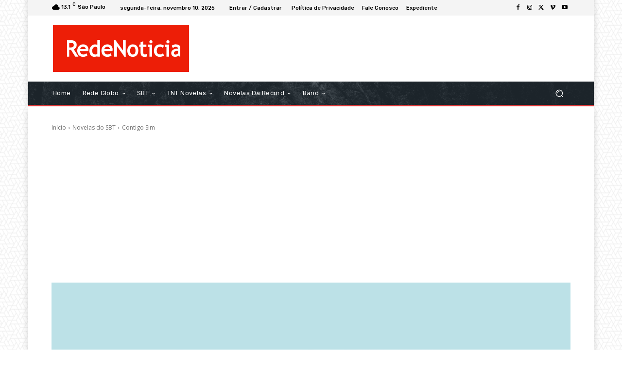

--- FILE ---
content_type: text/html; charset=UTF-8
request_url: https://novelas.redenoticia.com.br/wp-admin/admin-ajax.php?td_theme_name=Newspaper&v=12.7.1
body_size: -394
content:
{"error":"missing credentials"}

--- FILE ---
content_type: text/html; charset=utf-8
request_url: https://www.google.com/recaptcha/api2/aframe
body_size: 265
content:
<!DOCTYPE HTML><html><head><meta http-equiv="content-type" content="text/html; charset=UTF-8"></head><body><script nonce="9r-nAdkuZlURipixOp-8bg">/** Anti-fraud and anti-abuse applications only. See google.com/recaptcha */ try{var clients={'sodar':'https://pagead2.googlesyndication.com/pagead/sodar?'};window.addEventListener("message",function(a){try{if(a.source===window.parent){var b=JSON.parse(a.data);var c=clients[b['id']];if(c){var d=document.createElement('img');d.src=c+b['params']+'&rc='+(localStorage.getItem("rc::a")?sessionStorage.getItem("rc::b"):"");window.document.body.appendChild(d);sessionStorage.setItem("rc::e",parseInt(sessionStorage.getItem("rc::e")||0)+1);localStorage.setItem("rc::h",'1762777840744');}}}catch(b){}});window.parent.postMessage("_grecaptcha_ready", "*");}catch(b){}</script></body></html>